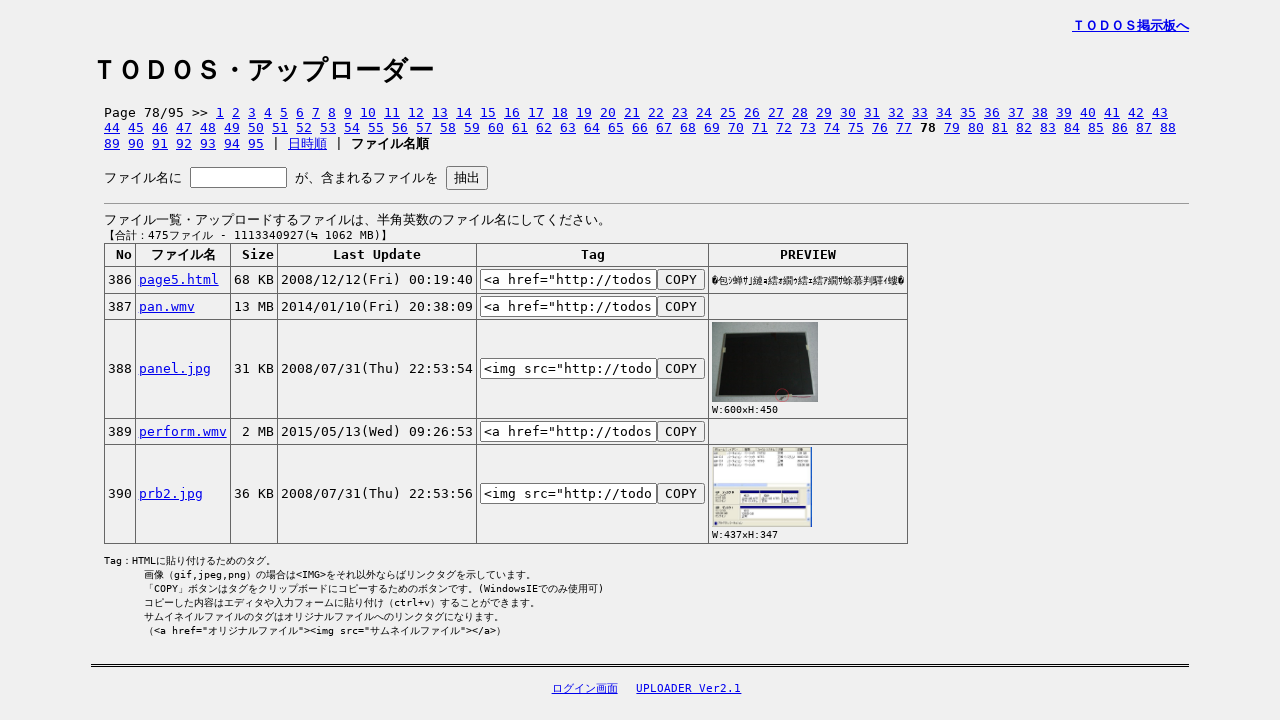

--- FILE ---
content_type: text/html; charset=Shift_JIS
request_url: http://todos.xsrv.jp/uploader/uploader.cgi?page=78&sort=f
body_size: 2743
content:
<!DOCTYPE HTML PUBLIC "-//W3C//DTD HTML 4.01 Transitional//EN"
 "http://www.w3.org/TR/html4/loose.dtd">
<html lang="ja">
<head>
<meta http-equiv="Content-Type" content="text/html; charset=Shift_JIS">
<meta http-equiv="Content-Style-Type" content="text/css">
<meta http-equiv="Content-Script-Type" content="text/javascript">
<meta http-equiv="expires" Content="Sat,10 June 2001 00:00:00 GMT">
<meta http-equiv="Pragma" content="no-cache">
<title>ＴＯＤＯＳ・アップローダー</title>
<script type="text/javascript">
<!--
function ClipCopy(cobj) {
	document.getElementById(cobj).createTextRange().execCommand("Copy");
}
//-->
</script>
<link rel="stylesheet" type="text/css" href="uploader.css" media="screen,print" charset="Shift_JIS">
</head>
<body>

<h4><Div Align="right"><a href="http://todos.xsrv.jp/check/check.cgi">ＴＯＤＯＳ掲示板へ</a></div></h4>
<h1>ＴＯＤＯＳ・アップローダー</h1>

<hr>
<div id="L_DeleteSec" class="container">
<p class="navi">Page 78/95 &gt;&gt; <a href="uploader.cgi?page=1&amp;sort=f#L_DeleteSec">1</a> <a href="uploader.cgi?page=2&amp;sort=f#L_DeleteSec">2</a> <a href="uploader.cgi?page=3&amp;sort=f#L_DeleteSec">3</a> <a href="uploader.cgi?page=4&amp;sort=f#L_DeleteSec">4</a> <a href="uploader.cgi?page=5&amp;sort=f#L_DeleteSec">5</a> <a href="uploader.cgi?page=6&amp;sort=f#L_DeleteSec">6</a> <a href="uploader.cgi?page=7&amp;sort=f#L_DeleteSec">7</a> <a href="uploader.cgi?page=8&amp;sort=f#L_DeleteSec">8</a> <a href="uploader.cgi?page=9&amp;sort=f#L_DeleteSec">9</a> <a href="uploader.cgi?page=10&amp;sort=f#L_DeleteSec">10</a> <a href="uploader.cgi?page=11&amp;sort=f#L_DeleteSec">11</a> <a href="uploader.cgi?page=12&amp;sort=f#L_DeleteSec">12</a> <a href="uploader.cgi?page=13&amp;sort=f#L_DeleteSec">13</a> <a href="uploader.cgi?page=14&amp;sort=f#L_DeleteSec">14</a> <a href="uploader.cgi?page=15&amp;sort=f#L_DeleteSec">15</a> <a href="uploader.cgi?page=16&amp;sort=f#L_DeleteSec">16</a> <a href="uploader.cgi?page=17&amp;sort=f#L_DeleteSec">17</a> <a href="uploader.cgi?page=18&amp;sort=f#L_DeleteSec">18</a> <a href="uploader.cgi?page=19&amp;sort=f#L_DeleteSec">19</a> <a href="uploader.cgi?page=20&amp;sort=f#L_DeleteSec">20</a> <a href="uploader.cgi?page=21&amp;sort=f#L_DeleteSec">21</a> <a href="uploader.cgi?page=22&amp;sort=f#L_DeleteSec">22</a> <a href="uploader.cgi?page=23&amp;sort=f#L_DeleteSec">23</a> <a href="uploader.cgi?page=24&amp;sort=f#L_DeleteSec">24</a> <a href="uploader.cgi?page=25&amp;sort=f#L_DeleteSec">25</a> <a href="uploader.cgi?page=26&amp;sort=f#L_DeleteSec">26</a> <a href="uploader.cgi?page=27&amp;sort=f#L_DeleteSec">27</a> <a href="uploader.cgi?page=28&amp;sort=f#L_DeleteSec">28</a> <a href="uploader.cgi?page=29&amp;sort=f#L_DeleteSec">29</a> <a href="uploader.cgi?page=30&amp;sort=f#L_DeleteSec">30</a> <a href="uploader.cgi?page=31&amp;sort=f#L_DeleteSec">31</a> <a href="uploader.cgi?page=32&amp;sort=f#L_DeleteSec">32</a> <a href="uploader.cgi?page=33&amp;sort=f#L_DeleteSec">33</a> <a href="uploader.cgi?page=34&amp;sort=f#L_DeleteSec">34</a> <a href="uploader.cgi?page=35&amp;sort=f#L_DeleteSec">35</a> <a href="uploader.cgi?page=36&amp;sort=f#L_DeleteSec">36</a> <a href="uploader.cgi?page=37&amp;sort=f#L_DeleteSec">37</a> <a href="uploader.cgi?page=38&amp;sort=f#L_DeleteSec">38</a> <a href="uploader.cgi?page=39&amp;sort=f#L_DeleteSec">39</a> <a href="uploader.cgi?page=40&amp;sort=f#L_DeleteSec">40</a> <a href="uploader.cgi?page=41&amp;sort=f#L_DeleteSec">41</a> <a href="uploader.cgi?page=42&amp;sort=f#L_DeleteSec">42</a> <a href="uploader.cgi?page=43&amp;sort=f#L_DeleteSec">43</a> <a href="uploader.cgi?page=44&amp;sort=f#L_DeleteSec">44</a> <a href="uploader.cgi?page=45&amp;sort=f#L_DeleteSec">45</a> <a href="uploader.cgi?page=46&amp;sort=f#L_DeleteSec">46</a> <a href="uploader.cgi?page=47&amp;sort=f#L_DeleteSec">47</a> <a href="uploader.cgi?page=48&amp;sort=f#L_DeleteSec">48</a> <a href="uploader.cgi?page=49&amp;sort=f#L_DeleteSec">49</a> <a href="uploader.cgi?page=50&amp;sort=f#L_DeleteSec">50</a> <a href="uploader.cgi?page=51&amp;sort=f#L_DeleteSec">51</a> <a href="uploader.cgi?page=52&amp;sort=f#L_DeleteSec">52</a> <a href="uploader.cgi?page=53&amp;sort=f#L_DeleteSec">53</a> <a href="uploader.cgi?page=54&amp;sort=f#L_DeleteSec">54</a> <a href="uploader.cgi?page=55&amp;sort=f#L_DeleteSec">55</a> <a href="uploader.cgi?page=56&amp;sort=f#L_DeleteSec">56</a> <a href="uploader.cgi?page=57&amp;sort=f#L_DeleteSec">57</a> <a href="uploader.cgi?page=58&amp;sort=f#L_DeleteSec">58</a> <a href="uploader.cgi?page=59&amp;sort=f#L_DeleteSec">59</a> <a href="uploader.cgi?page=60&amp;sort=f#L_DeleteSec">60</a> <a href="uploader.cgi?page=61&amp;sort=f#L_DeleteSec">61</a> <a href="uploader.cgi?page=62&amp;sort=f#L_DeleteSec">62</a> <a href="uploader.cgi?page=63&amp;sort=f#L_DeleteSec">63</a> <a href="uploader.cgi?page=64&amp;sort=f#L_DeleteSec">64</a> <a href="uploader.cgi?page=65&amp;sort=f#L_DeleteSec">65</a> <a href="uploader.cgi?page=66&amp;sort=f#L_DeleteSec">66</a> <a href="uploader.cgi?page=67&amp;sort=f#L_DeleteSec">67</a> <a href="uploader.cgi?page=68&amp;sort=f#L_DeleteSec">68</a> <a href="uploader.cgi?page=69&amp;sort=f#L_DeleteSec">69</a> <a href="uploader.cgi?page=70&amp;sort=f#L_DeleteSec">70</a> <a href="uploader.cgi?page=71&amp;sort=f#L_DeleteSec">71</a> <a href="uploader.cgi?page=72&amp;sort=f#L_DeleteSec">72</a> <a href="uploader.cgi?page=73&amp;sort=f#L_DeleteSec">73</a> <a href="uploader.cgi?page=74&amp;sort=f#L_DeleteSec">74</a> <a href="uploader.cgi?page=75&amp;sort=f#L_DeleteSec">75</a> <a href="uploader.cgi?page=76&amp;sort=f#L_DeleteSec">76</a> <a href="uploader.cgi?page=77&amp;sort=f#L_DeleteSec">77</a> <em>78</em> <a href="uploader.cgi?page=79&amp;sort=f#L_DeleteSec">79</a> <a href="uploader.cgi?page=80&amp;sort=f#L_DeleteSec">80</a> <a href="uploader.cgi?page=81&amp;sort=f#L_DeleteSec">81</a> <a href="uploader.cgi?page=82&amp;sort=f#L_DeleteSec">82</a> <a href="uploader.cgi?page=83&amp;sort=f#L_DeleteSec">83</a> <a href="uploader.cgi?page=84&amp;sort=f#L_DeleteSec">84</a> <a href="uploader.cgi?page=85&amp;sort=f#L_DeleteSec">85</a> <a href="uploader.cgi?page=86&amp;sort=f#L_DeleteSec">86</a> <a href="uploader.cgi?page=87&amp;sort=f#L_DeleteSec">87</a> <a href="uploader.cgi?page=88&amp;sort=f#L_DeleteSec">88</a> <a href="uploader.cgi?page=89&amp;sort=f#L_DeleteSec">89</a> <a href="uploader.cgi?page=90&amp;sort=f#L_DeleteSec">90</a> <a href="uploader.cgi?page=91&amp;sort=f#L_DeleteSec">91</a> <a href="uploader.cgi?page=92&amp;sort=f#L_DeleteSec">92</a> <a href="uploader.cgi?page=93&amp;sort=f#L_DeleteSec">93</a> <a href="uploader.cgi?page=94&amp;sort=f#L_DeleteSec">94</a> <a href="uploader.cgi?page=95&amp;sort=f#L_DeleteSec">95</a> | <a href="uploader.cgi?page=78&amp;sort=d">日時順</a> | <em>ファイル名順</em>
</p>
<form action="uploader.cgi" method="get" id="searchform">
<p>ファイル名に <input type="text" name="kw" size="10" value=""> が、含まれるファイルを <input type="submit" value="抽出"></p>
</form>
<form action="uploader.cgi" method="post">
<input type="hidden" name="mode" value="del">
<input type="hidden" name="WYSIWYG" value="">
<table>
<caption>ファイル一覧・アップロードするファイルは、半角英数のファイル名にしてください。<br><small>【合計：475ファイル - 1113340927(≒ 1062 MB)】</small></caption>
<thead>
 <tr>
	<th class="no">No</th>
	
	<th class="name">ファイル名</th>
	<th class="size">Size</th>
	<th class="date">Last Update</th>
	<th class="tags">Tag</th>
	<th class="preview">PREVIEW</th>
 </tr>
</thead>
<tbody>
<tr><td class="no">386</td><td class="name"><a href="http://todos.xsrv.jp/uploader/upl/page5.html" target="_blank">page5.html</a></td><td class="size">68 KB</td><td class="date">2008/12/12(Fri) 00:19:40</td><td class="tags"><input type="text" size=20 value="&lt;a href=&quot;http://todos.xsrv.jp/uploader/upl/page5.html&quot; target=&quot;_blank&quot;&gt;�包ｼ蝉ｻ｣縺ｮ繧ｫ繝ｩ繧ｪ繧ｱ繝ｻ蜍慕判驛ｨ螻�&lt;/a&gt;" id="tag_386"><input type="button" value="COPY" onclick="ClipCopy('tag_386')"></td><td class="preview">�包ｼ蝉ｻ｣縺ｮ繧ｫ繝ｩ繧ｪ繧ｱ繝ｻ蜍慕判驛ｨ螻�</td></tr>
<tr><td class="no">387</td><td class="name"><a href="http://todos.xsrv.jp/uploader/upl/pan.wmv" target="_blank">pan.wmv</a></td><td class="size">13 MB</td><td class="date">2014/01/10(Fri) 20:38:09</td><td class="tags"><input type="text" size=20 value="&lt;a href=&quot;http://todos.xsrv.jp/uploader/upl/pan.wmv&quot; target=&quot;_blank&quot;&gt;pan.wmv&lt;/a&gt;" id="tag_387"><input type="button" value="COPY" onclick="ClipCopy('tag_387')"></td><td class="preview">&nbsp;</td></tr>
<tr><td class="no">388</td><td class="name"><a href="http://todos.xsrv.jp/uploader/upl/panel.jpg" target="_blank">panel.jpg</a></td><td class="size">31 KB</td><td class="date">2008/07/31(Thu) 22:53:54</td><td class="tags"><input type="text" size=20 value="&lt;img src=&quot;http://todos.xsrv.jp/uploader/upl/panel.jpg&quot; alt=&quot;&quot;&gt;" id="tag_388"><input type="button" value="COPY" onclick="ClipCopy('tag_388')"></td><td class="preview"><a href="http://todos.xsrv.jp/uploader/upl/panel.jpg"><img src="http://todos.xsrv.jp/uploader/upl/panel.jpg" alt="" width="106" height="80"></a><br>W:600×H:450</td></tr>
<tr><td class="no">389</td><td class="name"><a href="http://todos.xsrv.jp/uploader/upl/perform.wmv" target="_blank">perform.wmv</a></td><td class="size">2 MB</td><td class="date">2015/05/13(Wed) 09:26:53</td><td class="tags"><input type="text" size=20 value="&lt;a href=&quot;http://todos.xsrv.jp/uploader/upl/perform.wmv&quot; target=&quot;_blank&quot;&gt;perform.wmv&lt;/a&gt;" id="tag_389"><input type="button" value="COPY" onclick="ClipCopy('tag_389')"></td><td class="preview">&nbsp;</td></tr>
<tr><td class="no">390</td><td class="name"><a href="http://todos.xsrv.jp/uploader/upl/prb2.jpg" target="_blank">prb2.jpg</a></td><td class="size">36 KB</td><td class="date">2008/07/31(Thu) 22:53:56</td><td class="tags"><input type="text" size=20 value="&lt;img src=&quot;http://todos.xsrv.jp/uploader/upl/prb2.jpg&quot; alt=&quot;&quot;&gt;" id="tag_390"><input type="button" value="COPY" onclick="ClipCopy('tag_390')"></td><td class="preview"><a href="http://todos.xsrv.jp/uploader/upl/prb2.jpg"><img src="http://todos.xsrv.jp/uploader/upl/prb2.jpg" alt="" width="100" height="80"></a><br>W:437×H:347</td></tr>

</tbody>
</table>




<dl class="detail">

  <dt>Tag：HTMLに貼り付けるためのタグ。</dt>
	<dd>画像（gif,jpeg,png）の場合は&lt;IMG&gt;をそれ以外ならばリンクタグを示しています。</dd>
	<dd>「COPY」ボタンはタグをクリップボードにコピーするためのボタンです。(WindowsIEでのみ使用可)</dd>
	<dd>コピーした内容はエディタや入力フォームに貼り付け（ctrl+v）することができます。</dd>
	<dd>サムイネイルファイルのタグはオリジナルファイルへのリンクタグになります。<br>（&lt;a href=&quot;オリジナルファイル&quot;&gt;&lt;img src=&quot;サムネイルファイル&quot;&gt;&lt;/a&gt;）</dd>

</dl>

</form>
</div>
<hr>
<div id="pageFooter" class="container">
<p><a href="uploader.cgi?mode=login">ログイン画面</a></p>
<address><a href="http://wws.cside.com/cgi-plant/" title="配布元 CGI-PLANT" target="_blank">UPLOADER Ver2.1</a></address>
</div>

</body>
</html>


--- FILE ---
content_type: text/css
request_url: http://todos.xsrv.jp/uploader/uploader.css
body_size: 589
content:
* {
	font-family:monospace;
}
body {margin-left:7em;margin-right:7em;
	background:#f0f0f0;
	color:#000;
}

a{text-decoration:underline;}
a:active,a:hover{color:#f00;}
a.label{text-decoration:none;}

a img {border:none;}

.detail {
	font-size:80%;
}

.container {
	padding-left:1em;
}
h2 {
	margin-top:1.5em;
	border-top:solid medium #000;
	border-bottom:solid medium #000;
	padding: 0.2em;
}
table {
	clear:both;
	border-collapse:collapse;
}
caption {text-align:left;}
#total {
	text-indent:2em;
}
th,td {
	border:solid thin #666;
	padding:2pt;
}
.no,.size{
	text-align:right;
}
td.check {
	text-align:center;
}
td.preview {
	font-size:80%;
	line-height:1.4;
}
hr {
	display:none;
}
.navi {
}
.navi em{
	font-style:normal;
	font-weight:bold;
}
#searchform {
	border-bottom:solid thin #999;
	margin-bottom:0.5em;
}



#message {
	font-weight:bold;
	color:red;
}

label{
	cursor:pointer;
}


#pageFooter {
	margin-top:2em;
	border-top:double 3px #000;
	padding-top:1em;
	text-align:center;

}
#pageFooter p,#pageFooter address {
	display :inline;
	font-style:normal;
	font-size:smaller;
	margin-left:0.5em;
	margin-right:0.5em;
}
